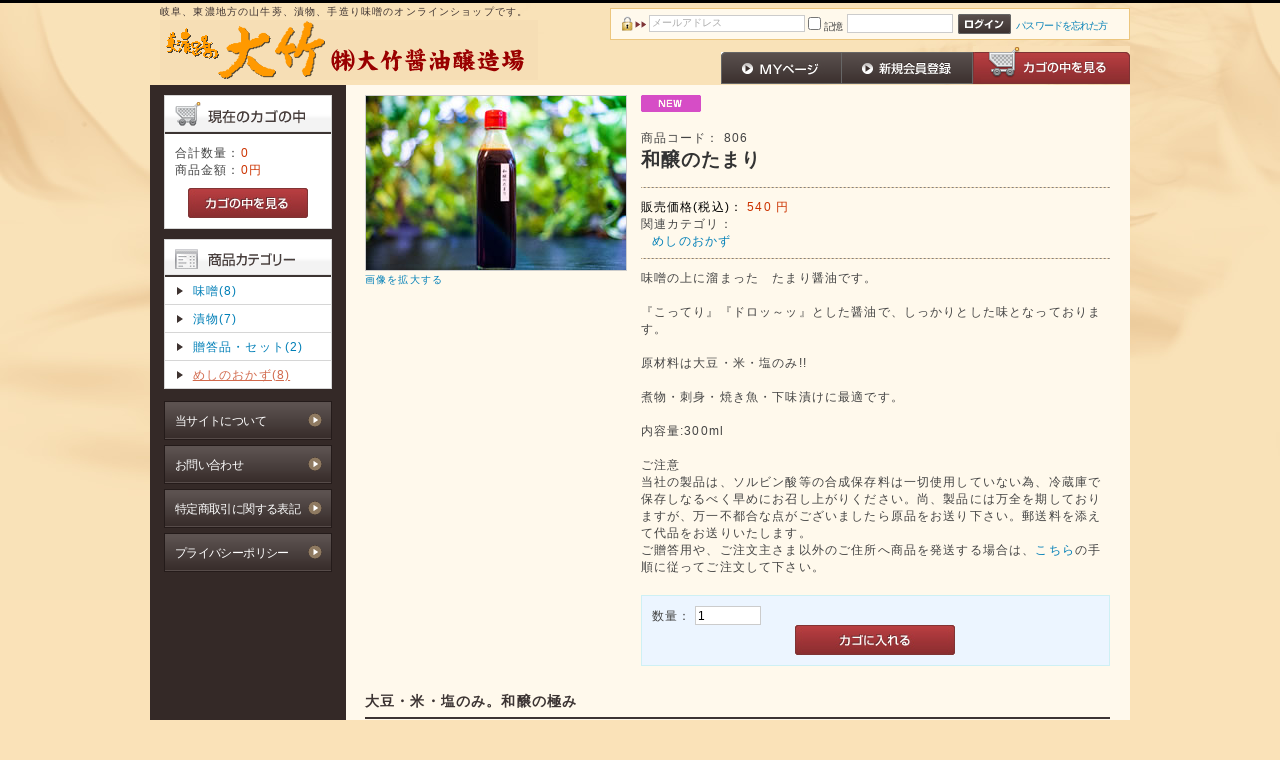

--- FILE ---
content_type: text/html; charset=UTF-8
request_url: http://yamagobou.com/products/detail.php?product_id=30
body_size: 24147
content:
<?xml version="1.0" encoding="UTF-8"?>
<!DOCTYPE html PUBLIC "-//W3C//DTD XHTML 1.0 Transitional//EN" "http://www.w3.org/TR/xhtml1/DTD/xhtml1-transitional.dtd">
<html xmlns="http://www.w3.org/1999/xhtml" lang="ja" xml:lang="ja">
<head>
<meta http-equiv="Content-Type" content="text/html; charset=UTF-8" />
<meta http-equiv="Content-Script-Type" content="text/javascript" />
<meta http-equiv="Content-Style-Type" content="text/css" />
<link rel="stylesheet" href="/user_data/packages/yamag1/css/import.css" type="text/css" media="all" />
<link rel="alternate" type="application/rss+xml" title="RSS" href="http://www.yamagobou.com/rss/" />
<script type="text/javascript" src="/js/css.js"></script>
<script type="text/javascript" src="/js/navi.js"></script>
<script type="text/javascript" src="/js/win_op.js"></script>
<script type="text/javascript" src="/js/site.js"></script>
<script type="text/javascript" src="/js/jquery-1.4.2.min.js"></script>
<title>大竹醤油醸造場 / 和醸のたまり</title>
    <meta name="description" content="岐阜、東濃地方の山牛蒡、漬物、手造り味噌のオンラインショップです。" />
    <meta name="keywords" content="味噌, 大竹, 醤油, 漬物, 醸造場, 岐阜, 土岐市, 山牛蒡, 通販, 東濃, オンラインショ" />

<script type="text/javascript">//<![CDATA[
    classCategories = {"__unselected":{"__unselected":{"name":"\u9078\u629e\u3057\u3066\u304f\u3060\u3055\u3044","product_class_id":"53","product_type":"1"}},"__unselected2":{"#":{"classcategory_id2":"","name":"\u9078\u629e\u3057\u3066\u304f\u3060\u3055\u3044"},"#0":{"classcategory_id2":"0","name":"","stock_find":true,"price01":"","price02":"540","point":"0","product_code":"806","product_class_id":"53","product_type":"1"}}};function lnOnLoad(){fnSetClassCategories(document.form1, ""); }
    $(function(){
        lnOnLoad();
    });
//]]>
</script>
                                    <!--{*
 * BannerAsYouLike
 * Copyright(c) 2000-2012 SUNATMARK CO.,LTD. All Rights Reserved.
 * http://www.sunatmark.co.jp/
 *
* This library is free software; you can redistribute it and/or
* modify it under the terms of the GNU Lesser General Public
* License as published by the Free Software Foundation; either
* version 2.1 of the License, or (at your option) any later version.
*
* This library is distributed in the hope that it will be useful,
* but WITHOUT ANY WARRANTY; without even the implied warranty of
* MERCHANTABILITY or FITNESS FOR A PARTICULAR PURPOSE.  See the GNU
* Lesser General Public License for more details.
*
* You should have received a copy of the GNU Lesser General Public
* License along with this library; if not, write to the Free Software
* Foundation, Inc., 59 Temple Place, Suite 330, Boston, MA  02111-1307  USA
 *}-->

                        <script type="text/javascript" src="/user_data/packages/yamag1/js/heightLine.js"></script>
</head>

<!-- ▼BODY部 スタート -->
<body>


<noscript>
    <p>JavaScript を有効にしてご利用下さい.</p>
</noscript>

<div class="frame_outer">
    <a name="top" id="top"></a>

                            <!--▼HEADER-->
<div id="header_wrap">
    <div id="header" class="clearfix">
        <div id="logo_area">
            <p id="site_description">岐阜、東濃地方の山牛蒡、漬物、手造り味噌のオンラインショップです。</p>
            <h1>
                <a href="/"><img src="/user_data/packages/yamag1/img/common/logo.gif" alt="商品詳細ページ:大竹醤油醸造場" /><span>大竹醤油醸造場</span></a>
            </h1>
        </div>
        <div id="header_utility">
            <div id="headerInternalColumn">
                                                                            <!-- ▼【ヘッダー】ログイン -->
                                            <script type="text/javascript">//<![CDATA[
    $(function(){
        var $login_email = $('#header_login_area input[name=login_email]');

        if (!$login_email.val()) {
            $login_email
                .val('メールアドレス')
                .css('color', '#AAA');
        }

        $login_email
            .focus(function() {
                if ($(this).val() == 'メールアドレス') {
                    $(this).val('')
                           .css('color', '#000');
                }
            })
            .blur(function() {
                if (!$(this).val()) {
                    $(this).val('メールアドレス')
                           .css('color', '#AAA');
                }
            });

        $('#header_login_form').submit(function() {
            if (!$login_email.val()
                || $login_email.val() == 'メールアドレス') {
                if ($('#header_login_area input[name=login_pass]').val()) {
                    alert('メールアドレス/パスワードを入力して下さい。');
                }
                return false;
            }
            return true;
        });
    });
//]]>
</script>
<div class="bloc_outer">
    <div id="header_login_area" class="clearfix">
        <form name="header_login_form" id="header_login_form" method="post" action="https://www.yamagobou.com/frontparts/login_check.php" onsubmit="return fnCheckLogin('header_login_form')">
        <input type="hidden" name="mode" value="login" />
        <input type="hidden" name="transactionid" value="04b31072e2c3fda470360ed4a6cd3468d4b27676" />
        <input type="hidden" name="url" value="/products/detail.php?product_id=30" />
        <div class="bloc_body clearfix">
                            <ul class="formlist clearfix">
                    <li class="mail">
                        <input type="text" class="box150" name="login_email" value="" style="ime-mode: disabled;" title="メールアドレスを入力して下さい" />
                    </li>
                    <li class="login_memory">
                        <input type="checkbox" name="login_memory" id="header_login_memory" value="1"  /><label for="header_login_memory"><span>記憶</span></label>
                    </li>
                    <li class="password"><input type="password" class="box100" name="login_pass" title="パスワードを入力して下さい" /></li>
                    <li class="btn">
                        <input type="image" onmouseover="chgImgImageSubmit('/user_data/packages/yamag1/img/common/btn_header_login_on.jpg',this)" onmouseout="chgImgImageSubmit('/user_data/packages/yamag1/img/common/btn_header_login.jpg',this)" src="/user_data/packages/yamag1/img/common/btn_header_login.jpg" />
                    </li>
                    <li class="forgot">
                        <a href="https://www.yamagobou.com/forgot/" onclick="win01('https://www.yamagobou.com/forgot/','forget','600','400'); return false;" target="_blank">パスワードを忘れた方</a>
                    </li>
                </ul>

                    </div>
        </form>
    </div>
</div>
                                        <!-- ▲【ヘッダー】ログイン -->
                                                                    </div>
            <div id="header_navi">
                <ul>
                    <li class="mypage">
                        <a href="https://www.yamagobou.com/mypage/login.php" onmouseover="chgImg('/user_data/packages/yamag1/img/common/btn_header_mypage_on.jpg','mypage');" onmouseout="chgImg('/user_data/packages/yamag1/img/common/btn_header_mypage.jpg','mypage');"><img src="/user_data/packages/yamag1/img/common/btn_header_mypage.jpg" alt="MYページ" name="mypage" id="mypage" /></a>
                    </li>
                    <li class="entry">
                        <a href="/entry/kiyaku.php" onmouseover="chgImg('/user_data/packages/yamag1/img/common/btn_header_entry_on.jpg','entry');" onmouseout="chgImg('/user_data/packages/yamag1/img/common/btn_header_entry.jpg','entry');"><img src="/user_data/packages/yamag1/img/common/btn_header_entry.jpg" alt="会員登録" name="entry" id="entry" /></a>
                    </li>
                    <li>
                        <a href="/cart/" onmouseover="chgImg('/user_data/packages/yamag1/img/common/btn_header_cart_on.jpg','cartin');" onmouseout="chgImg('/user_data/packages/yamag1/img/common/btn_header_cart.jpg','cartin');"><img src="/user_data/packages/yamag1/img/common/btn_header_cart.jpg" alt="カゴの中を見る" name="cartin" id="cartin" /></a>
                    </li>
                </ul>
            </div>
        </div>
    </div>
</div>
<!--▲HEADER-->        
        <div id="container" class="clearfix">

                        
                            <div id="leftcolumn" class="side_column heightLine">
                                                    <!-- ▼かごの中 -->
                                            <div class="bloc_outer">
    <div id="cart_area">
    <h2 class="cart"><span class="title"><img src="/user_data/packages/yamag1/img/title/tit_bloc_cart.gif"alt="現在のカゴの中" /></span></h2>
        <div class="bloc_body">
            <div class="information">
                <p class="item">合計数量：<span class="attention">0</span></p>
                <p class="total">商品金額：<span class="price">0円</span></p>
                                            </div>
            <div class="btn">
                <a href="/cart/" onmouseover="chgImg('/user_data/packages/yamag1/img/button/btn_bloc_cart_on.jpg','button_cart');" onmouseout="chgImg('/user_data/packages/yamag1/img/button/btn_bloc_cart.jpg','button_cart');"><img src="/user_data/packages/yamag1/img/button/btn_bloc_cart.jpg" alt="カゴの中を見る" border="0" name="button_cart" id="button_cart" /></a>
            </div>
        </div>
    </div>
</div>
                                        <!-- ▲かごの中 -->
                                    <!-- ▼カテゴリ -->
                                            <script type="text/javascript">//<![CDATA[
    $(function(){
        $('#category_area li.level1:last').css('border-bottom', 'none');
    });
//]]>
</script>
<div class="bloc_outer">
    <div id="category_area">
        <div class="bloc_body">
            <h2><img src="/user_data/packages/yamag1/img/title/tit_bloc_category.gif"alt="商品カテゴリー" /></h2>
            <ul id="categorytree"><li class="level1"><p><a href="/products/list.php?category_id=1">味噌(8)</a></p></li><li class="level1"><p><a href="/products/list.php?category_id=7">漬物(7)</a></p></li><li class="level1"><p><a href="/products/list.php?category_id=8">贈答品・セット(2)</a></p></li><li class="level1 onmark"><p><a href="/products/list.php?category_id=9" class="onlink">めしのおかず(8)</a></p></li></ul>
        </div>
    </div>
</div>
                                        <!-- ▲カテゴリ -->
                                    <!-- ▼利用ガイド -->
                                            <div class="bloc_outer">
    <div id="guide_area" class="bloc_body">
        <ul class="button_like"><li><a href="/abouts/" class="">当サイトについて</a></li><li><a href="https://www.yamagobou.com/contact/" class="">お問い合わせ</a></li><li><a href="/order/" class="">特定商取引に関する表記</a></li><li><a href="/guide/privacy.php" class="">プライバシーポリシー</a></li></ul>
        <div style="height: 0px; overflow: hidden;"></div>    </div>
</div>                                        <!-- ▲利用ガイド -->
                                            </div>
                
                <div 
                                                id="two_maincolumn_right"
                                        class="main_column heightLine"
        >
                                    
                        <script type="text/javascript" src="/js/products.js"></script>
<script type="text/javascript" src="/js/jquery.facebox/facebox.js"></script>
<link rel="stylesheet" type="text/css" href="/js/jquery.facebox/facebox.css" media="screen" />
<script type="text/javascript">//<![CDATA[
// 規格2に選択肢を割り当てる。
function fnSetClassCategories(form, classcat_id2_selected) {
    var $form = $(form);
    var product_id = $form.find('input[name=product_id]').val();
    var $sele1 = $form.find('select[name=classcategory_id1]');
    var $sele2 = $form.find('select[name=classcategory_id2]');
    setClassCategories($form, product_id, $sele1, $sele2, classcat_id2_selected);
}
$(document).ready(function() {
    $('a.expansion').facebox({
        loadingImage : '/js/jquery.facebox/loading.gif',
        closeImage   : '/js/jquery.facebox/closelabel.png'
    });
});
//]]>
</script>

<!--▼CONTENTS-->
<div id="undercolumn">
    <form name="form1" id="form1" method="post" action="?">
    <input type="hidden" name="transactionid" value="04b31072e2c3fda470360ed4a6cd3468d4b27676" />
    <div id="detailarea" class="clearfix">
        <div id="detailphotobloc">
            <div class="photo">
                                <!--★画像★-->
                                    <a
                        href="/upload/save_image/10051329_615bd4bad925b.jpg"
                        class="expansion"
                        target="_blank"
                    >
                                    <img src="/upload/save_image/10051329_615bd4b06e92b.jpg" width="260" height="174" alt="和醸のたまり" class="picture" />
                                    </a>
                            </div>
                            <span class="mini">
                        <!--★拡大する★-->
                        <a
                            href="/upload/save_image/10051329_615bd4bad925b.jpg"
                            class="expansion"
                            target="_blank"
                        >
                            画像を拡大する</a>
                </span>
                    </div>

        <div id="detailrightbloc">
            <!--▼商品ステータス-->
                                        <ul class="status_icon clearfix">
                                        <li>
                        <img src="/user_data/packages/yamag1/img/icon/ico_01.gif" width="60" height="17" alt="NEW" id="icon1" />
                    </li>
                                    </ul>
                        <!--▲商品ステータス-->

            <!--★商品コード★-->
            <dl class="product_code">
                <dt>商品コード：</dt>
                <dd>
                    <span id="product_code_default">
                                                    806
                                            </span><span id="product_code_dynamic"></span>
                </dd>
            </dl>

            <!--★商品名★-->
            <h2>和醸のたまり</h2>

            <!--★通常価格★-->
            
            <!--★販売価格★-->
            <dl class="sale_price">
                <dt>販売価格(税込)：</dt>
                <dd class="price">
                    <span id="price02_default">540</span><span id="price02_dynamic"></span>
                    円
                </dd>
            </dl>

            <!--★ポイント★-->
            
                                    
            <!--▼メーカーURL-->
                        <!--▼メーカーURL-->

            <!--★関連カテゴリ★-->
            <dl class="relative_cat">
                <dt>関連カテゴリ：</dt>
                                    <dd>
                                                    <a href="/products/list.php?category_id=9">めしのおかず</a>
                                                                        </dd>
                            </dl>

            <!--★詳細メインコメント★-->
            <div class="main_comment">味噌の上に溜まった　たまり醤油です。<br />
<br />
『こってり』『ドロッ～ッ』とした醤油で、しっかりとした味となっております。<br />
<br />
原材料は大豆・米・塩のみ!!<br />
<br />
煮物・刺身・焼き魚・下味漬けに最適です。<br />
<br />
内容量:300ml<br />
<br />
ご注意<br />
当社の製品は、ソルビン酸等の合成保存料は一切使用していない為、冷蔵庫で保存しなるべく早めにお召し上がりください。尚、製品には万全を期しておりますが、万一不都合な点がございましたら原品をお送り下さい。郵送料を添えて代品をお送りいたします。<br />
<p>ご贈答用や、ご注文主さま以外のご住所へ商品を発送する場合は、<a href="http://www.vritz.ne.jp/yamagobou/Snap69.png" target="_blank">こちら</a>の手順に従ってご注文して下さい。 <br />
</p></div>

            <!--▼買い物かご-->

            <div class="cart_area clearfix">
            <input type="hidden" name="mode" value="cart" />
            <input type="hidden" name="product_id" value="30" />
            <input type="hidden" name="product_class_id" value="53" id="product_class_id" />
            <input type="hidden" name="favorite_product_id" value="" />

                            
                <!--★数量★-->
                <dl class="quantity">
                    <dt>数量：</dt>
                    <dd><input type="text" class="box60" name="quantity" value="1" maxlength="9" style="" />
                                            </dd>
                </dl>

                <div class="cartin">
                    <div class="cartin_btn">
                        <div id="cartbtn_default">
                            <!--★カゴに入れる★-->
                            <a href="javascript:void(document.form1.submit())" onmouseover="chgImg('/user_data/packages/yamag1/img/button/btn_cartin_on.jpg','cart');" onmouseout="chgImg('/user_data/packages/yamag1/img/button/btn_cartin.jpg','cart');">
                                <img src="/user_data/packages/yamag1/img/button/btn_cartin.jpg" alt="カゴに入れる" name="cart" id="cart" /></a>
                        </div>
                    </div>
                </div>
                <div class="attention" id="cartbtn_dynamic"></div>
            
            <!--★お気に入り登録★-->
                    </div>
    </div>
    <!--▲買い物かご-->
</div>
</form>

    <!--詳細ここまで-->

    <!--▼サブコメント-->
                                        <div class="sub_area clearfix">
                <h3><!--★サブタイトル★-->大豆・米・塩のみ。和醸の極み</h3>
                                <!--▼サブ画像-->
                                                    <div class="subtext"><!--★サブテキスト★-->味噌の上に溜まった　たまり醤油です。<br />
<br />
『こってり』『ドロッ～ッ』とした醤油で、しっかりとした味となっております。</div>
                    <div class="subphotoimg">
                                                    <a href="/upload/save_image/10051330_615bd4cf61035.jpg" class="expansion" onmouseover="chgImg('/user_data/packages/yamag1/img/button/btn_expansion_on.gif', 'expansion_sub_large_image1');" onmouseout="chgImg('/user_data/packages/yamag1/img/button/btn_expansion.gif', 'expansion_sub_large_image1');" target="_blank" >
                                                <img src="/upload/save_image/10051330_615bd4cf63dfb.jpg" alt="和醸のたまり" width="200" height="113" />
                        </a>
                            <span class="mini">
                                <a href="/upload/save_image/10051330_615bd4cf61035.jpg" class="expansion" target="_blank">
                                    画像を拡大する</a>
                            </span>
                                            </div>
                                <!--▲サブ画像-->
            </div>
                                                <div class="sub_area clearfix">
                <h3><!--★サブタイトル★-->大豆・米を堪能する</h3>
                                <!--▼サブ画像-->
                                                    <div class="subtext"><!--★サブテキスト★-->しっかりした深い味わいは、煮物・刺身・焼き魚・下味漬けに最適です。</div>
                    <div class="subphotoimg">
                                                    <a href="/upload/save_image/10051330_615bd4eb51a93.jpg" class="expansion" onmouseover="chgImg('/user_data/packages/yamag1/img/button/btn_expansion_on.gif', 'expansion_sub_large_image2');" onmouseout="chgImg('/user_data/packages/yamag1/img/button/btn_expansion.gif', 'expansion_sub_large_image2');" target="_blank" >
                                                <img src="/upload/save_image/10051330_615bd4eb543ec.jpg" alt="和醸のたまり" width="200" height="133" />
                        </a>
                            <span class="mini">
                                <a href="/upload/save_image/10051330_615bd4eb51a93.jpg" class="expansion" target="_blank">
                                    画像を拡大する</a>
                            </span>
                                            </div>
                                <!--▲サブ画像-->
            </div>
                                                                                                    <!--▲サブコメント-->

    <!--この商品に対するお客様の声-->
    <div id="customervoice_area">
        <h2><img src="/user_data/packages/yamag1/img/title/tit_product_voice.gif" alt="この商品に対するお客様の声" /></h2>

        <div class="review_bloc clearfix">
            <p>この商品に対するご感想をぜひお寄せください。</p>
            <div class="review_btn">
                                    <!--★新規コメントを書き込む★-->
                    <a href="./review.php"
                        onclick="win02('./review.php?product_id=30','review','600','640'); return false;"
                        onmouseover="chgImg('/user_data/packages/yamag1/img/button/btn_comment_on.jpg','review');"
                        onmouseout="chgImg('/user_data/packages/yamag1/img/button/btn_comment.jpg','review');" target="_blank">
                        <img src="/user_data/packages/yamag1/img/button/btn_comment.jpg" alt="新規コメントを書き込む" name="review" id="review" /></a>
                            </div>
        </div>

            </div>
    <!--お客様の声ここまで-->

    <!--▼関連商品-->
        <!--▲関連商品-->

</div>
<!--▲CONTENTS-->            
                                            </div>
        
                        
                        
    </div>
    
                <!--▼FOOTER-->
<div id="footer_wrap">
    <div id="footer" class="clearfix">
        <div id="pagetop"><a href="#top">このページの先頭へ</a></div>
        <div id="copyright">Copyright ©
            2013-2026
            OTAKE SOY-SAUCE BREWERY All rights reserved.
        </div>
<font size="1"><br>
このサイトはグローバルサインにより認証されています。SSL対応ページからの情報送信は暗号化により保護されます。 </font>
<span id="ss_gmo_img_wrapper_130-66_image_ja">
<a href="https://jp.globalsign.com/" target="_blank">
<img alt="SSL　GMOグローバルサインのサイトシール" border="0" id="ss_img" src="//seal.globalsign.com/SiteSeal/images/gs_noscript_130-66_ja.gif">
</a><script type="text/javascript" src="//seal.globalsign.com/SiteSeal/gmogs_image_130-66_ja.js"></script>   
 <div class="designed">Designed by <a href="http://www.vritz.ne.jp/" target="_blank" title="ヴリッツ">VRITZ</a></div>
    </div>
</div>
<!--▲FOOTER-->                    </div>

</body><!-- ▲BODY部 エンド -->

</html>

--- FILE ---
content_type: text/css
request_url: http://yamagobou.com/user_data/packages/yamag1/css/table.css
body_size: 1716
content:
@charset "utf-8";

/************************************************
 tables
************************************************ */
/* デフォルトテーブル
----------------------------------------------- */
table {
    margin: 15px auto 20px auto;
    border-top: 1px solid #CCCCCC;
    border-left: 1px solid #CCCCCC;
    width: 100%;
    border-collapse: collapse;
    text-align: left;
}
table th {
    padding: 8px;
    border-right: 1px solid #CCCCCC;
    border-bottom: 1px solid #CCCCCC;
    color: #333;
    background-color: #F0F0F0;
    font-weight: normal;
}
table td {
    padding: 8px;
    border-right: 1px solid #CCCCCC;
    border-bottom: 1px solid #CCCCCC;
    background-color: #ffffff;
}

/* 見出し
----------------------------------------------- */
div#undercolumn_shopping table th[scope=col] {
    text-align: center;
}
div#undercolumn_shopping table.delivname th {
    width: 155px;
}

/* MYページ */
div#mycontents_area table th {
    text-align: left;
}
div#mycontents_area table th.alignR {
    text-align: right;
}
div#mycontents_area table th.alignL {
    text-align: left;
}
div#mycontents_area table th.alignC {
    text-align: center;
}
div#mycontents_area table th.resulttd {
    text-align: right;
}
div#mycontents_area table caption {
    padding: 8px;
    border-top: 1px solid #CCCCCC;
    border-right: 1px solid #CCCCCC;
    border-left: 1px solid #CCCCCC;
    color: #000;
    background-color: #F0F0F0;
    text-align: left;
    font-weight: bold;
}


/* その他
----------------------------------------------- */
table select {
    margin-bottom: 7px;
    border: solid 1px #CCCCCC;
}

